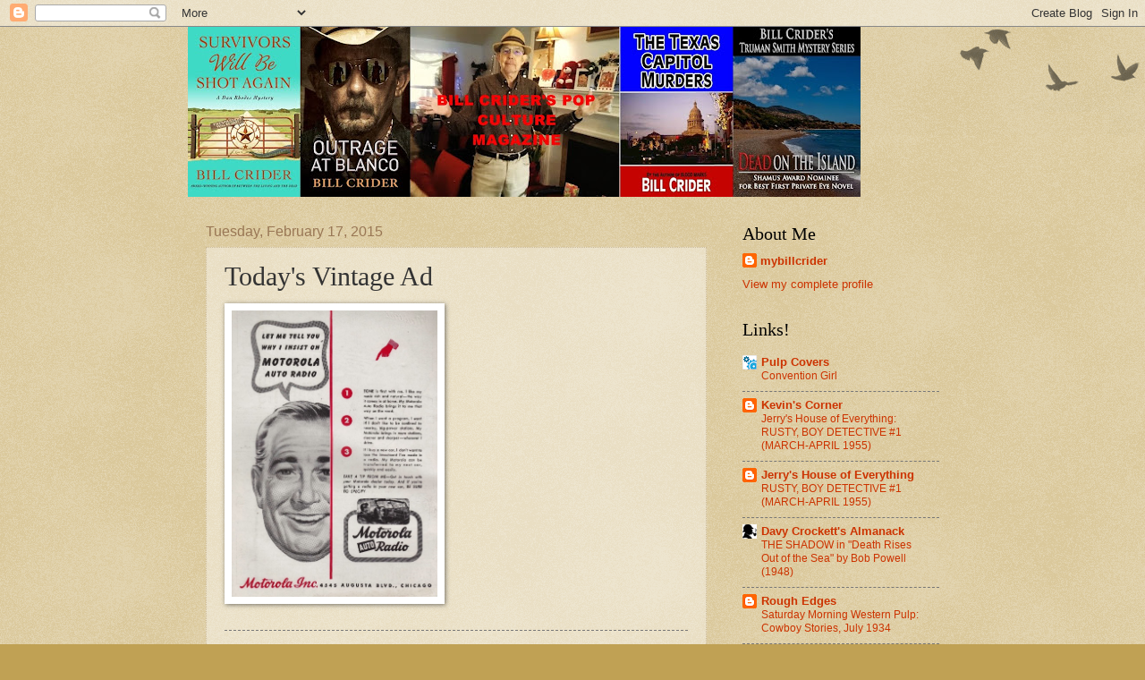

--- FILE ---
content_type: text/html; charset=UTF-8
request_url: https://billcrider.blogspot.com/b/stats?style=BLACK_TRANSPARENT&timeRange=ALL_TIME&token=APq4FmDnyRPk7t8lIdAC0kaT7KfxDF7JmbYlkwNNuD5q27ANkHwrTjPOmHpxV9-oXLyqo_8z4vNfZvIbXEO1rsIGKaSp7Psg4w
body_size: -11
content:
{"total":19352725,"sparklineOptions":{"backgroundColor":{"fillOpacity":0.1,"fill":"#000000"},"series":[{"areaOpacity":0.3,"color":"#202020"}]},"sparklineData":[[0,18],[1,25],[2,18],[3,15],[4,10],[5,18],[6,10],[7,21],[8,9],[9,18],[10,16],[11,38],[12,68],[13,74],[14,68],[15,63],[16,58],[17,10],[18,39],[19,59],[20,36],[21,30],[22,32],[23,39],[24,35],[25,34],[26,51],[27,64],[28,100],[29,19]],"nextTickMs":48000}